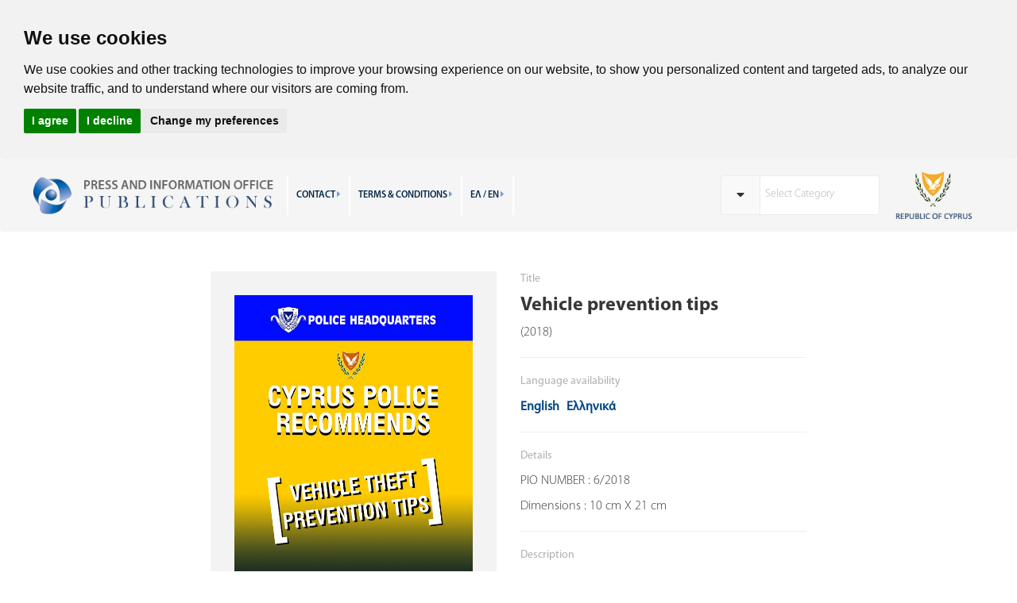

--- FILE ---
content_type: text/html; charset=UTF-8
request_url: https://publications.gov.cy/en/publications/2018/08/22/vehicle-prevention-tips/
body_size: 22658
content:

<!doctype html>
<html lang="en">
<head>
    <title>Vehicle prevention tips - Publications</title>
    <base href="https://publications.gov.cy/en/" />
    <meta charset="UTF-8" />
    <meta http-equiv="X-UA-Compatible" content="IE=edge">
    <meta name="viewport" content="width=device-width, initial-scale=1, maximum-scale=1" />
    <!-- SEO meta tags -->
    <meta name="description" content="">
    <meta name="keywords" content="">
    <!-- Facebook meta tags -->
    <meta property="og:url"                content="https://publications.gov.cy/en/publications/2018/08/22/vehicle-prevention-tips/" />
    <meta property="og:type"               content="article" />
    <meta property="og:title"              content="Vehicle prevention tips" />
    <meta property="og:description"        content="" />
    <meta property="og:image"              content="https://publications.gov.cy/en/assets/images/logo_gr.png" />
    
    <!-- Favicon -->
    <link rel="icon" href="/assets/images/favicon.png" type="image/png">
    
    <!-- jQuery -->
    <script src="/assets/js/jquery-3.3.1.min.js"></script>
    <!-- Bootstrap -->
    <link href="/assets/css/bootstrap.min.css" rel="stylesheet">
    <!-- Font Awesome 5-->
    <link rel="stylesheet" href="/assets/css/fontawesome-all.min.css">
    <!-- Owl Carousel -->
    <link rel="stylesheet" href="/assets/css/owl.carousel.min.css">
    <link rel="stylesheet" href="/assets/css/owl.theme.default.min.css">
    <!-- Styles -->
    <link rel="stylesheet" href="/assets/css/styles.css">
    <!-- bootstrap-datepicker -->
    <link rel="stylesheet" href="/assets/css/bootstrap-datepicker.min.css">
    <script src="/assets/js/bootstrap-datepicker.min.js"></script>
    
    <!-- Global site tag (gtag.js) - Google Analytics -->
    <script async src="https://www.googletagmanager.com/gtag/js?id=UA-61230205-3"></script>
    <script>
      window.dataLayer = window.dataLayer || [];
      function gtag(){dataLayer.push(arguments);}
      gtag('js', new Date());
    
      gtag('config', 'UA-61230205-3');
    </script>
    <!-- Cookie Consent by https://www.TermsFeed.com -->
<script type="text/javascript" src="//www.termsfeed.com/public/cookie-consent/4.0.0/cookie-consent.js" charset="UTF-8"></script>
<script type="text/javascript" charset="UTF-8">
document.addEventListener('DOMContentLoaded', function () {
cookieconsent.run({"notice_banner_type":"headline","consent_type":"express","palette":"light","language":"en","page_load_consent_levels":["strictly-necessary"],"notice_banner_reject_button_hide":false,"preferences_center_close_button_hide":false,"website_name":"publications.gov.cy"});
});
</script>

<noscript>Cookies management by <a href="https://www.termsfeed.com/cookie-consent/" rel="nofollow noopener">TermsFeed Cookie Consent</a></noscript>
<!-- End Cookie Consent by TermsFeed -->

</head>
<body>
    <nav class="navbar top_nav">
    <div class="container-fluid">
        <div class="navbar-header">
            <button type="button" class="navbar-toggle" data-toggle="collapse" data-target="#collapse_navbar">
                <span class="icon-bar"></span>
                <span class="icon-bar"></span>
                <span class="icon-bar"></span> 
            </button>
            <a class="navbar-brand" href="https://publications.gov.cy/en/">
                <img class="img-responsive logo_nav" src="/assets/images/logo_en.png" alt="logo_en"/>
            </a>
        </div>
        <div class="collapse navbar-collapse" id="collapse_navbar">
            <ul class="nav navbar-nav">
                <li class="nav_item">
                    <a class="nav_item_link" href="contact.html">
                        CONTACT <span class="menu_arrow_right"><i class="fas fa-caret-right"></i></span>
                    </a>
                </li>
                <li class="nav_item">
                    <a class="nav_item_link" href="terms.html">
                        TERMS & CONDITIONS <span class="menu_arrow_right"><i class="fas fa-caret-right"></i></span>
                    </a>
                </li>
                <li class="dropdown nav_item">
                    <a class="dropdown-toggle nav_item_link" data-toggle="dropdown" href="#">
                        ΕΛ / EN <span class="menu_arrow_right"><i class="fas fa-caret-right"></i></span>
                    </a>
                    <ul class="dropdown-menu">
                        
                    </ul>
                </li>
            </ul>
            <ul class="nav navbar-nav navbar-right">
                <li class="nav_item_search">
                    <form class="search_form" id="search_form" action="search-results.html" method="GET">
                        <div class="custom-select">
                            <select id="search" name="search" onchange="submit()">
                                <option value="">Select Category</option>
                                <option value="all" >All Publications</option>
                                <option value="1" >PIO Publications</option>
                                <option value="2" >Ministries and Independent Services Publications</option>
                                <option value="advanced" >Advanced Search</option>
                            </select>
                        </div>
                    </form>
                </li>
                <li class="republic_of_cyprus_logo">
                    <img class="img-responsive cyprus_logo_nav" src="/assets/images/republic_of_cyprus_en.png" alt="republic_of_cyprus_en"/>
                </li>
                
            </ul>
        </div>
    </div>
</nav>
    <div class="container-fluid">
        <div class="row publication_inner_row">
            <div class="col-sm-6 publication_left_column">
                <img class="img-responsive featured_img" src="assets/user/publications/2018/2018_006/DIK_AST_Klopi apo aftokinito_EN_exof.jpg" alt="publication_image"/>
                <div class="publication_buttons">
                    <!-- Internal Flipbook - flipbook is located on assets/user/flipbooks -->
                    <a class="btn flipbbok_btn" href="assets/user/publications/2018/2018_006/HTML/index.html" target="_blank">
                                    <i class="fas fa-book-open"></i> View Flipbook
                                </a>
                    
                    <!-- External Flipbook - flipbook is located on an external website -->
                    <!--[ [!If? 
                        &subject=`[ [!get_publication_translation? &field=`flipbook_url` &value=`[ [*flipbook_url]]`]]`
                        &operator=`NEQ`
                        &operand=``
                        &then=`<form method="POST" action="[ [~[ [getLanguageId? &forid=`15` &babelid=`1`]]]]" style="display: inline-block" target="_blank">
                                    <input type="hidden" value="[ [!get_publication_translation? &field=`flipbook_url` &value=`[ [*flipbook_url]]`]]" name="flipbook_url"/>
                                    <button class="btn flipbbok_btn" type="submit"><i class="fas fa-book-open"></i> [ [!c2g_get_translation? &text=`Προβολή Flipbook`]]</button>
                                </form>`
                        &else=`<form method="POST" action="[ [~[ [getLanguageId? &forid=`15` &babelid=`1`]]]]" style="display: inline-block" target="_blank">
                                    <input type="hidden" value="[ [!get_publication_translation? &field=`flipbook_url` &value=`[ [*flipbook_url]]`]]" name="flipbook_url"/>
                                    <button class="btn flipbbok_btn" type="submit" disabled><i class="fas fa-book-open"></i> [ [!c2g_get_translation? &text=`Προβολή Flipbook`]]</button>
                                </form>`
                    ]]-->
                    
                    <!-- PDF - download on click -->
                    <!--<a class="btn download_btn" href="[ [*pdf]]" download><i class="fas fa-file-pdf"></i> Download PDF</a>-->
                    
                    <!-- PDF - open pdf on click -->
                    <a class="btn download_btn" href="assets/user/publications/2018/2018_006/DIK_AST_Klopi apo aftokinito_EN.pdf" target="_blank"><i class="fas fa-file-pdf"></i> Download PDF</a>
                </div>
            </div>
            <div class="col-sm-6 publication_right_column">
                <p class="publication_label">Title</p>
                <h4 class="publication_title">Vehicle prevention tips</h4>
                <!--[ [!If?
                    &subject=`[ [*trimester]]`
                    &operator=`NEQ`
                    &operand=``
                    &then=`<p class="publication_info">([ [!get_trimester? &trimester=`[ [*trimester]]`]] [ [!get_publication_translation? &field=`year_of_publication` &value=`[ [*year_of_publication]]`]])</p>`
                    &else=`<p class="publication_info">([ [!get_publication_translation? &field=`year_of_publication` &value=`[ [*year_of_publication]]`]])</p>`
                ]]-->
                <p class="publication_info">(2018)</p>
                <hr>
                <p class="publication_label">Language availability</p>
                <ul class="language_list">
                    <li class="language_list_item">
                        <a class="language_list_item_link" href="publications/2018/08/22/vehicle-prevention-tips/">English</a>
                    </li>
                    <li class="language_list_item">
    <a class="language_list_item_link" href="publications/2018/08/22/vehicle-prevention-tips/?lang=1">Ελληνικά</a>
</li>
<!--<li class="language_list_item">
    <a class="language_list_item_link" href="[ [~[ [*id]]]][ [!c2g_get_laguage_link? &language=`[ [+language]]` &cultureKey=`[ [++cultureKey]]`]]">[ [!get_field_from_id? &table=`modx_languages` &id=`[ [+language]]` &field=`name`]]</a>
</li>-->
                </ul>
                <hr>
                <p class="publication_label">Details</p>
                
                
                
                <p class="publication_info">PIO NUMBER : 6/2018</p>
                <p class="publication_info">Dimensions : 10 cm Χ 21 cm</p>
                <hr>
                <p class="publication_label">Description</p>
                
                <hr>
                <!--[ [!If? 
                    &subject=`[ [*publication_type]]`
                    &operator=`EQ`
                    &operand=`5`
                    &then=`
                        <p class="publication_label">[ [!c2g_get_translation? &text=`Αναζήτηση αρχείων`]]</p>
                        <input type="hidden" value="[ [*pagetitle]]" name="pagetitle_search" id="pagetitle_search">
                        <div class="form-group pub_search_form_group">
                            <select class="form-control search_select" id="year_of_publication_search" name="year_of_publication_search">
                                <option value="">[ [!c2g_get_translation? &text=`Έτος`]]</option>
                                [ [!get_option_values? &field=`year_of_publication`]]
                            </select>
                        </div>
                        <div class="form-group pub_search_form_group">
                            <select class="form-control search_select" id="trimester_search" name="trimester_search">
                                <option value="">[ [!c2g_get_translation? &text=`Τρίμηνο`]]</option>
                                <option value="1">[ [!get_trimester? &trimester=`1`]]</option>
                                <option value="2">[ [!get_trimester? &trimester=`2`]]</option>
                                <option value="3">[ [!get_trimester? &trimester=`3`]]</option>
                                <option value="4">[ [!get_trimester? &trimester=`4`]]</option>
                            </select>
                        </div>
                        <button class="btn btn-default pub_search_btn" onclick='search_magazine()'>Search <i class="fas fa-search"></i></button>
                    `
                ]]
                <div id="search_magazine_results"></div>-->
            </div>
        </div>
        <!-- Related Publications -->
        <div class="slider-title text-right">
            <div class="slider-title-wrapper">
                <span class="slider_title_wrapper_1 related_title">
                    <span class="related_title_1">
                        Related
                    </span>
                </span>
            </div>
            <div class="slider-title-wrapper">
    			<span class="slider_title_wrapper_2 related_title_2">Publications</span>
            </div>
        </div>
        <div class="row home_featured_row">
            <div class="col-sm-12">
                <div class="owl-carousel">
                    <a class="carousel_link" href="publications/2024/07/16/σταματα-τη-βια-στα-ζωα/">
    <div class="item carousel_item">
        <img class="img-responsive featured_img" src="assets/user/publications/2024/2024_138/2024_138.jpg" alt="publication_image"/>
        <ul class="language_list_carousel">
            <li class="language_list_item_carousel">
                EL
            </li>
            
        </ul>
        <h4 class="publication_title_carousel">Σταμάτα τη βία στα ζώα</h4>
        <!--<p class="publication_info_carousel">([ [!If? &subject=`[ [+tv.trimester]]` &operator=`NEQ` &operand=`` &then=`[ [!get_trimester? &trimester=`[ [+tv.trimester]]`]] `]][ [+tv.year_of_publication]])</p>-->
        <p class="publication_info_carousel">(2024)</p>
    </div>
</a>
<a class="carousel_link" href="publications/2024/06/28/neighborhood-police-officer-a-good-friend-to-have/">
    <div class="item carousel_item">
        <img class="img-responsive featured_img" src="assets/user/publications/2024/2024_123/2024_123.jpg" alt="publication_image"/>
        <ul class="language_list_carousel">
            <li class="language_list_item_carousel">
                EN
            </li>
            <li class="language_list_item_carousel">
    
</li><li class="language_list_item_carousel">
    EL
</li>
        </ul>
        <h4 class="publication_title_carousel">Neighborhood Police Officer-A Good Friend to Have</h4>
        <!--<p class="publication_info_carousel">([ [!If? &subject=`[ [+tv.trimester]]` &operator=`NEQ` &operand=`` &then=`[ [!get_trimester? &trimester=`[ [+tv.trimester]]`]] `]][ [+tv.year_of_publication]])</p>-->
        <p class="publication_info_carousel">(2024)</p>
    </div>
</a>
<a class="carousel_link" href="publications/2021/10/22/republic-of-cyprus-second-voluntary-national-report-sustainable-development-goals/">
    <div class="item carousel_item">
        <img class="img-responsive featured_img" src="assets/user/publications/2021/2021_116/2021_116_cover.jpg" alt="publication_image"/>
        <ul class="language_list_carousel">
            <li class="language_list_item_carousel">
                EN
            </li>
            
        </ul>
        <h4 class="publication_title_carousel">Republic of Cyprus Second Voluntary National Report - Sustainable development goals</h4>
        <!--<p class="publication_info_carousel">([ [!If? &subject=`[ [+tv.trimester]]` &operator=`NEQ` &operand=`` &then=`[ [!get_trimester? &trimester=`[ [+tv.trimester]]`]] `]][ [+tv.year_of_publication]])</p>-->
        <p class="publication_info_carousel">(2021)</p>
    </div>
</a>
<a class="carousel_link" href="publications/2018/08/29/δικαιώματα-προσώπων-που-έχουν-αναγνωριστεί-ως-θύματα-εμπορίας-και-εκμετάλλευσης/">
    <div class="item carousel_item">
        <img class="img-responsive featured_img" src="assets/user/publications/2017/2017_083/ERG_YKEthimataekmetallefsisEN.jpg" alt="publication_image"/>
        <ul class="language_list_carousel">
            <li class="language_list_item_carousel">
                EN
            </li>
            <li class="language_list_item_carousel">
    EL
</li>
        </ul>
        <h4 class="publication_title_carousel">Rights of persons recognised as victims of trafficking and exploitation</h4>
        <!--<p class="publication_info_carousel">([ [!If? &subject=`[ [+tv.trimester]]` &operator=`NEQ` &operand=`` &then=`[ [!get_trimester? &trimester=`[ [+tv.trimester]]`]] `]][ [+tv.year_of_publication]])</p>-->
        <p class="publication_info_carousel">(2017)</p>
    </div>
</a>
<a class="carousel_link" href="publications/2018/08/24/ο-αστυνομικός-της-γειτονιάς/">
    <div class="item carousel_item">
        <img class="img-responsive featured_img" src="assets/user/publications/2017/2017_096/DIK_AST_Astynomikos geitonias_GR.jpg" alt="publication_image"/>
        <ul class="language_list_carousel">
            <li class="language_list_item_carousel">
                EL
            </li>
            <li class="language_list_item_carousel">
    RU
</li>
        </ul>
        <h4 class="publication_title_carousel">Ο Αστυνομικός της Γειτονιάς</h4>
        <!--<p class="publication_info_carousel">([ [!If? &subject=`[ [+tv.trimester]]` &operator=`NEQ` &operand=`` &then=`[ [!get_trimester? &trimester=`[ [+tv.trimester]]`]] `]][ [+tv.year_of_publication]])</p>-->
        <p class="publication_info_carousel">(2017)</p>
    </div>
</a>
<a class="carousel_link" href="publications/2018/08/24/μονάδα-λιμενικής-και-ναυτικής-αστυνομίας/">
    <div class="item carousel_item">
        <img class="img-responsive featured_img" src="assets/user/publications/2017/2017_053/DIK_AST_Limeniki Astynomia_EN.jpg" alt="publication_image"/>
        <ul class="language_list_carousel">
            <li class="language_list_item_carousel">
                EN
            </li>
            <li class="language_list_item_carousel">
    EL
</li>
        </ul>
        <h4 class="publication_title_carousel">Cyprus Port & Marine Police Unit</h4>
        <!--<p class="publication_info_carousel">([ [!If? &subject=`[ [+tv.trimester]]` &operator=`NEQ` &operand=`` &then=`[ [!get_trimester? &trimester=`[ [+tv.trimester]]`]] `]][ [+tv.year_of_publication]])</p>-->
        <p class="publication_info_carousel">(2017)</p>
    </div>
</a>
<a class="carousel_link" href="publications/2018/08/22/προστατευθείτε-από-τις-κλοπές/">
    <div class="item carousel_item">
        <img class="img-responsive featured_img" src="assets/user/publications/2018/2018_004/DIK_AST_Prostatefteite apo tis klopes_EN_exof.jpg" alt="publication_image"/>
        <ul class="language_list_carousel">
            <li class="language_list_item_carousel">
                EN
            </li>
            <li class="language_list_item_carousel">
    EL
</li>
        </ul>
        <h4 class="publication_title_carousel">Protect yourself from burglary</h4>
        <!--<p class="publication_info_carousel">([ [!If? &subject=`[ [+tv.trimester]]` &operator=`NEQ` &operand=`` &then=`[ [!get_trimester? &trimester=`[ [+tv.trimester]]`]] `]][ [+tv.year_of_publication]])</p>-->
        <p class="publication_info_carousel">(2018)</p>
    </div>
</a>
<a class="carousel_link" href="publications/2018/08/22/συμβουλές-για-λαμπρατζιά-με-ασφάλεια/">
    <div class="item carousel_item">
        <img class="img-responsive featured_img" src="assets/user/publications/2018/2018_037/DIK_PYR_Lambratzies_exof.jpg" alt="publication_image"/>
        <ul class="language_list_carousel">
            <li class="language_list_item_carousel">
                EL
            </li>
            
        </ul>
        <h4 class="publication_title_carousel">Συμβουλές για λαμπρατζιά με ασφάλεια</h4>
        <!--<p class="publication_info_carousel">([ [!If? &subject=`[ [+tv.trimester]]` &operator=`NEQ` &operand=`` &then=`[ [!get_trimester? &trimester=`[ [+tv.trimester]]`]] `]][ [+tv.year_of_publication]])</p>-->
        <p class="publication_info_carousel">(2018)</p>
    </div>
</a>
                </div>
                <!--&tvFilters=`publication_type==[ [*publication_type]]`
                    &where=`{"id:!=":[ [*id]]}`-->
            </div>
        </div>
    </div>
    <div class="container-fluid footer_update">
    <div class="col-sm-12">
        <p class="footer_update_text">LAST UPDATE ON: 16/01/2026 12:28:32</p>
    </div>
</div>
<div class="container-fluid footer">
    <div class="row">
        <div class="col-md-6 col-sm-12">
            <p class="footer_text">© 2018 PRESS AND INFORMATION OFFICE, MINISTRY OF INTERIOR, REPUBLIC OF CYPRUS</p>
        </div>
        <div class="col-md-6 col-sm-12">
            <ul class="footer_logos_list">
                <li  class="footer_logos_item">
                    <a href="http://com2go.com/" target="_blank">
                        <img class="img-responsive footer_logo" src="/assets/images/com2go_logo.png" alt="com2go_logo"/>
                    </a>
                </li>
                <li  class="footer_logos_item">
                    <img class="img-responsive footer_logo" src="/assets/images/cyprus_logo_footer.png" alt="cyprus_logo_footer"/>
                </li>
                <li  class="footer_logos_item">
                    <a href="https://www.pio.gov.cy/" target="_blank">
                        <img class="img-responsive footer_logo" src="/assets/images/pio_logo_footer.png" alt="pio_logo_footer"/>
                    </a>
                </li>
            </ul>
        </div>
    </div>
</div>
    <!--<script>
        function search_magazine() {
            var year = document.getElementById("year_of_publication_search").value;
            var trimester = document.getElementById("trimester_search").value;
            var pagetitle = document.getElementById("pagetitle_search").value;
            
            var url = "publications/2018/08/22/vehicle-prevention-tips/&snip_submit=1&year="+year+"&trimester="+trimester+"&pagetitle="+pagetitle;
            $.ajax({
                url: url,
                success: function(data){
                    document.getElementById("search_magazine_results").innerHTML = data;
                }
            });
        }
    </script>-->
    <!-- Bootstrap -->
<script src="/assets/js/bootstrap.min.js"></script>
<!-- Owl Carousel -->
<script src="/assets/js/owl.carousel.min.js"></script>
<!-- Scripts -->
<script src="/assets/js/scripts.js"></script>
</body>
</html>


--- FILE ---
content_type: text/css
request_url: https://publications.gov.cy/assets/css/styles.css
body_size: 18152
content:
@import url(fontawesome-all.min.css);
@font-face {
    font-family: MyriadPro-Bold;
    src: url(fonts/MyriadPro-Bold.otf);
}
@font-face {
    font-family: MyriadPro-Regular;
    src: url(fonts/MyriadPro-Regular.otf);
}
@font-face {
    font-family: MyriadPro-Light;
    src: url(fonts/MyriadPro-Light.otf);
}
@font-face {
    font-family: MyriadPro-Semibold;
    src: url(fonts/MyriadPro-Semibold.otf);
}
/* Navigation */
.top_nav{
    background-color: #f5f5f5;
    margin-bottom: 0;
    padding: 0 5%;
}
.nav_item{
    margin: 27px 0;
    border-left: 2px solid #fff;
    font-family: MyriadPro-Semibold;
}
.nav_item:last-child{
    border-right: 2px solid #fff;
}
.nav_item_link{
	color: #002647;
}
.nav_item_link:hover,.nav1_item_link:focus{
    background-color: #f5f5f5 !important;
}
.menu_arrow_right{
    color: #7d9dd5;
}
.navbar-brand {
    height: auto;
}
.navbar-toggle{
    background-color: #eee !important;
    border: 1px solid #bbb !important;
    margin-right: 0;
}
.navbar-toggle .icon-bar{
    background-color: #aaa !important;
}
.nav_item_search{
    margin: 27px 15px;
    font-family: MyriadPro-Light;
}
.republic_of_cyprus_logo{
    padding: 15px;
}
/*.nav_search{
    box-shadow: none;
    padding: 12px 24px;
    height: 50px;
    -webkit-appearance: none;
    -moz-appearance: none;
    appearance: none;
    border-left: 1px solid #ececec;
    border-top: 1px solid #ececec;
    border-bottom: 1px solid #ececec;
    border-right: none;
    border: 1px solid #ececec;
    font-family: MyriadPro-Light;
}
.nav_search:focus {
	border: 1px solid #ececec;
    border-left: 1px solid #ececec;
    border-top: 1px solid #ececec;
    border-bottom: 1px solid #ececec;
    border-right: none;
    border: 1px solid #ececec;
    outline: 0;
    -webkit-box-shadow: none;
    box-shadow: none;
}*/
.nav_search{
    box-shadow: none;
    padding: 12px 24px;
    height: 50px;
    -webkit-appearance: none;
    -moz-appearance: none;
    appearance: none;
    border: 1px solid #ececec;
    font-family: MyriadPro-Light;
}
.nav_search:focus {
	border: 1px solid #ececec;
    border: 1px solid #ececec;
    outline: 0;
    -webkit-box-shadow: none;
    box-shadow: none;
}
/*.search_btn{
    border-right: 1px solid #ececec;
    border-top: 1px solid #ececec;
    border-bottom: 1px solid #ececec;
    border-left: none;
    color: #c9c9c9;
    background-color: #fff;
    height: 50px;
    border-radius: 0 4px 4px 0;
}
.search_btn:hover, .search_btn:focus{
    border-right: 1px solid #ececec;
    border-top: 1px solid #ececec;
    border-bottom: 1px solid #ececec;
    border-left: none;
    color: #000;
    outline: none;
    background-color: #f9f9f9;
}*/
.search_btn {
    border: 1px solid #ccc;
    color: #b1b1b1;
    background-color: #fff;
    height: 50px;
    width: 100%;
}
.search_btn:hover, .search_btn:focus{
    border: 1px solid #8c8c8c;
    color: #8c8c8c;
    outline: none;
    background-color: #f9f9f9;
}
.search_published_label{
    font-size: 16px;
    color: #a7a7a7;
    font-family: MyriadPro-Regular;
    font-weight: normal;
    text-align: center;
    width: 100%;
}

/* Footer */
.footer{
    background-color: #303030;
    color: #fff;
    padding: 0 5%;
}
.footer_logos_list{
    list-style-type: none;
    -webkit-padding-start: 0;
    margin: 0;
}
.footer_logos_item{
    display: inline-block;
    float: right;
}
.footer_logo{
    padding: 25px;
}
.footer_text{
    padding: 45px 0;
    margin: 0;
    font-family: MyriadPro-Bold;
}
.footer_update{
    background-color: #f5f5f5;
    color: #7b7b7b;
    padding: 0 5%;
}
.footer_update_text{
    padding: 25px 0 15px;
    margin: 0;
    font-family: MyriadPro-Bold;
}
/* Home */
.home_categories_row{
    padding: 4% 10%;
}
.home_categories_column{
    padding-top: 10px;
    padding-bottom: 10px;
}
.home_categories_title{
    position: absolute;
    bottom: 0;
    left: 0;
    margin: 30px 45px;
    font-family: MyriadPro-Bold;
}
/*.home_categories_title{
    font-family: MyriadPro-Bold;
    background: #002647;
    margin: 0;
    padding: 10px;
}*/
.home_categories_column_link:hover, .home_categories_column_link:focus{
	text-decoration: none;
}
.home_categories_title_left{
    color: #fff;
}
.home_categories_title_right{
    /*color: #002647;*/
    color: #fff;
}
.home_publications_row{
    padding: 0 10% 5%;
}
.search_publications_text{
    color: #606060;
    font-size: 16px;
    padding: 25px 0;
    font-family: MyriadPro-Regular;
}
.search_select{
    margin: 15px 0;
    padding: 12px;
    height: auto;
    border-top: none;
    border-right: none;
    border-left: none;
    box-shadow: none;
    border-radius: 0;
    font-size: 16px;
    color: #a7a7a7;
    font-family: MyriadPro-Regular;
}
.search_select:focus {
    -webkit-box-shadow: none;
    box-shadow: none;
}
.year_of_publication_label {
    background-color: #002647;
    color: #fff;
    padding: 4px;
    display: inline-block;
    margin: 5px 5px 5px 0;
    font-family: MyriadPro-Semibold;
}
.year_of_publication_div {
    background-color: #002647;
    color: #fff;
    font-weight: bold;
    padding: 4px;
    display: block;
    margin: 5px 0;
}
.publication_item{
    margin: 0 0 50px;
}
.publication_item_column{
    padding: 15px;
}
.publication_item_info_column{
    color: #616161;
}
.publication_item_info_title_column{
    color: #002647;
    font-family: MyriadPro-Bold;
}
.language_list_home_column{
    list-style-type: none;
    padding: 0 0 0 10px;
    display: inline-block;
}
.publication_item_info_content_column{
    padding: 0 0 0 10px;
    font-family: MyriadPro-Light;
}
.publication_hr {
    margin-top: 30px;
    margin-bottom: 10px;
}
.publication_hr_columns {
    margin-top: 10px;
    margin-bottom: 10px;
}
.publication_title_home{
    margin: 10px 0;
}
.publication_item_more{
    margin-bottom: 15px;
    margin-top: 5px;
    font-size: 13px;
}
.publication_item_more{
    margin-bottom: 15px;
    margin-top: 5px;
    font-size: 13px;
}
.publication_item_more_columns{
    font-size: 13px;
}
.publication_item_more_link{
    color: #2c699e;
    font-family: MyriadPro-Bold;
}
.publication_item_more_link>i{
    vertical-align: middle;
}
.publication_item_more_link:hover, .publication_item_more_link:focus{
    color: #002647;
    text-decoration: none;
}
.publication_item_title{
    color: #002647;
    display: inline-block;
    vertical-align: middle;
    margin: 5px 0;
    font-family: MyriadPro-Bold;
}
.publication_item_title:hover {
    color: #2c699e;
}
.publication_item_description{
    color: #747474;
    font-family: MyriadPro-Regular;
}
.publication_item_info_title{
    color: #002647;
    display: table-cell;
    text-align: right;
    font-family: MyriadPro-Bold;
}
.publication_item_info{
    color: #616161;
    display: table-row;
}
.publication_item_info_content{
    display: table-cell;
    padding: 0 0 0 10px;
    font-family: MyriadPro-Light;
}
.home_featured_row{
    padding: 0 10% 4%;
}
.featured_img{
    padding: 30px;
    background-color: #f3f3f3;
}
.search_column{
    padding-right: 4%;
}
.owl-prev {
    position: absolute;
    top: 50%;
    margin-left: -50px;
    display: block !important;
    outline: none;
}
.owl-next {
    position: absolute;
    top: 50%;
    right: -50px;
    display: block !important;
    outline: none;
}
.owl-prev i, .owl-next i {
    color: #999999; font-size: 20px;
}
.slider-title {
    border-top: 1px solid #f5f5f5;
    margin-top: 65px;
    font-weight: bold;
    color: #656565;
}
.slider_title_wrapper_1 {
	font-family: MyriadPro-Semibold;
    background: #fff;
    display: block;
    margin: -45px 9% 30px;
    font-size: 45px;
    padding-left: 10px;
    padding-right: 10px;
}
.slider_title_wrapper_2 {
	font-family: MyriadPro-Semibold;
    background: #fff;
    display: block;
    margin: -40px 9% 30px;
    font-size: 22px;
    padding-left: 10px;
    padding-right: 10px;
}
.total_number_of_publications{
    font-size: 60px;
    color: #363636;
    font-family: MyriadPro-Semibold;
}
.total_number_of_publications_text{
    font-size: 18px;
    color: #363636;
    vertical-align: super;
}
.home_publications_tools{
    border-bottom: 3px solid #f5f5f5;
    padding-bottom: 10px;
    color: #606060;
}
.home_publications_tool_left{
    padding-right: 10px;
    color: #606060;
    display: inline-block;
}
.home_publications_tool_left:hover, .home_publications_tool_left:focus{
    color: #a8a8a8;
    text-decoration: none;
}
.layout_list{
    list-style-type: none;
    padding-left: 0;
    margin-bottom: 0;
}
.layout_list_item{
    display: inline-block;
}
.layout_list_link{
    color: #a8a8a8;
}
.layout_list_link:hover{
    color: #606060;
}
.layout_list>.active>.layout_list_link{
    color: #606060;
}
.home_publications_tool_right{
    padding-left: 10px;
}
.carousel_link:hover{
    text-decoration: none;
}
.carousel_link div{
    border: 1px solid #fff;
}
.carousel_link:hover div{
    border: 1px solid #eee;
}
.carousel_link:hover img {
    opacity: 0.9;
}
/* Inner Simple Page (Contact, Terms) */
.inner_simple_row {
    padding: 2% 10%;
}
.inner_title {
    margin: 20px 0 40px;
    padding: 10px 0;
    border-bottom: 1px solid #eee;
    border-top: 1px solid #eee;
    color: #2c699e;
    font-family: MyriadPro-Semibold;
}
.inner_content{
	font-family: MyriadPro-Regular;
	color: #555;
}
/* Publication Inner Page */
.publication_inner_row{
    padding: 4% 20%;
}
.publication_left_column{
    text-align: center;
}
.publication_left_column img{
    display: inline-block;
}
.publication_right_column{
    
}
.publication_label{
    color: #afafaf;
    font-family: MyriadPro-Regular;
}
.publication_info{
    font-size: 16px;
    color: #373737;
    font-family: MyriadPro-Light;
}
.publication_title{
    font-family: MyriadPro-Bold;
    color: #373737;
    font-size: 24px;
}
.publication_title_carousel{
    font-family: MyriadPro-Bold;
    color: #373737;
}
.publication_info_carousel{
    font-size: 16px;
    color: #373737;
    font-family: MyriadPro-Light;
}
.publication_description{
    font-size: 15px;
    color: #373737;
}
.language_list{
    list-style-type: none;
    padding: 0;
}
.language_list_item{
    display: inline-block;
    font-size: 16px;
    padding-right: 5px;
}
.language_list_item_link{
    color: #004682;
    font-weight: bold;
    font-family: MyriadPro-Regular;
}
.language_list_item_link:hover, .language_list_item_link:focus{
    color: #4d83c5;
    text-decoration: none;
}
.publication_buttons{
    margin: 15px 0;
}
.flipbbok_btn{
    padding: 15px 25px;
    background-color: #003a6b;
    border: 1px solid #8c8c8c;
    color: #fff;
    margin-bottom: 10px;
    font-family: MyriadPro-Light;
}
.flipbbok_btn:hover, .flipbbok_btn:focus{
    background-color: #004682;
    color: #fff;
}
.download_btn{
    padding: 15px 25px;
    border: 1px solid #8c8c8c;
    color: #afafaf;
    margin-bottom: 10px;
    font-family: MyriadPro-Light;
}
.download_btn:hover, .download_btn:focus{
    color: #afafaf;
    background-color: #f5f5f5;
}
.pub_search_form_group{
    display: inline-block;
    padding-right: 10px;
}
.pub_search_btn{
    font-size: 16px;
    padding: 12px 24px;
    color: #afafaf;
    text-align: left;
}
.pub_search_btn i{
    padding-left: 10px;
}
.language_list_home{
    list-style-type: none;
    display: table-cell;
    padding: 0 0 0 10px;
}
.language_list_item_home{
    display: inline-block;
    padding-right: 5px;
    font-family: MyriadPro-Light;
}
.language_list_carousel{
    list-style-type: none;
    padding: 0;
    margin: 20px 0;
}
.language_list_item_carousel{
    display: inline-block;
    background-color: #000;
    border-radius: 15px;
    margin-right: 5px;
    padding: 5px;
    color: #fff;
    font-size: 11px;
}
.carousel_item{
    text-align: center;
}
.pageNav{
    list-style-type: none;
    padding-left: 0;
}
.pageNav_page{
    display: inline-block;
    padding: 2px 8px;
    text-decoration: none;
}
.pageNav_control{
    display: inline-block;
    padding: 2px 8px;
    text-decoration: none;
    font-size: 20px;
    vertical-align: middle;
}
.pageNav_control>a{
    color: #002647;
    text-decoration: none;
}
.pageNav_page>a{
    color: #3c3c3c;
    text-decoration: none;
}
.pageNav_page_active{
    border: 1px solid #eee;
    font-weight: bold;
}
/* CUSTOM SELECT BOX FOR NAVBAR SEARCH - START */
/*the container must be positioned relative:*/
.custom-select {
    position: relative;
    width: 300px;
}
.custom-select select {
  display: none; /*hide original SELECT element:*/
}
/*style the arrow inside the select element:*/
.select-selected:before {
    font-family: 'Font Awesome 5 Free';
    content: "\f0d7";
    font-weight: 900;
    background: #f9f9f9;
    width: 50px;
    height: 50px;
    position: absolute;
    top: 0;
    left: 0;
    z-index: 10;
    pointer-events: none;
    text-align: center;
    padding: 12px;
    font-size: 16px;
    color: #2f2f2f;
    border: 1px solid #ececec;
    border-radius: 4px 0 0 4px;
}
/*point the arrow upwards when the select box is open (active):*/
.select-selected.select-arrow-active:before {
    content: "\f0d8";
}
/*style the items (options), including the selected item:*/
.select-items div {
    color: #002647;
    padding: 16px;
    cursor: pointer;
    border: 1px solid #f2f2f2;
}
.select-selected {
    background-color: #fff;
    height: 50px;
    color: #adb3bb;
    padding: 13px 16px;
    cursor: pointer;
    border: 1px solid #ececec;
    padding-left: 55px;
    width: 300px;
    white-space: nowrap;
    overflow: hidden;
    display: inline-grid;
    border-radius: 4px;
}
/*style items (options):*/
.select-items {
  position: absolute;
  background-color: #fff;
  top: 100%;
  left: 0;
  right: 0;
  z-index: 99;
  margin-top: 5px;
}
/*hide the items when the select box is closed:*/
.select-hide {
  display: none;
}
.select-items div:hover, .same-as-selected {
  background-color: #f9f9f9;
}
.nav_search_btn{
    display: inline-block;
}
/* CUSTOM SELECT BOX FOR NAVBAR SEARCH - END */
.publication_tpl_item .year_of_publication_div{
    display: none;
}
.contact_textarea{
    resize: none;
}
.formit-error-alert{
    color: red;
    font-family: MyriadPro-Regular;
}
.contact_form label{
    font-family: MyriadPro-Semibold;
    color: #555;
}
.contact_form button{
    font-family: MyriadPro-Semibold;
    border-radius: 0;
    color: #555;
}
.contact_form input, .contact_form textarea {
    font-family: MyriadPro-Regular;
    border-radius: 0;
}
@media (max-width: 1440px){
    .logo_nav {
        max-height: 60px;
    }
    .nav_item {
        margin: 20px 0;
        font-size: 12px;
    }
    .nav_item_link {
        padding-left: 10px !important;
        padding-right: 10px !important;
    }
    .cyprus_logo_nav{
        max-height: 60px;
    }
    .top_nav {
        padding: 0 2%;
    }
    .nav_item_search {
        margin: 20px 5px;
    }
    .custom-select {
        width: 200px;
    }
    .select-selected {
        width: 200px;
    }
}
@media (max-width: 1024px){
    .publication_inner_row{
        padding: 4% 10%;
    }
    .home_categories_title{
        margin: 15px 30px;
        font-size: 26px;
    }
    .search_column {
        padding-right: 15px;
    }
    .home_categories_row {
        padding: 4% 5%;
    }
    .home_publications_row {
        padding: 0 5% 5%;
    }
    .home_featured_row {
        padding: 0 5% 4%;
    }
    .owl-prev{
        margin-left: -25px;
    }
    .owl-next {
        right: -25px;
    }
    .inner_simple_row {
        padding: 2% 5%;
    }
    .footer_logo {
	    padding: 25px 10px;
	}
}
@media (max-width: 991px){
    .footer_logos_list {
        text-align: center;
    }
    .footer_logos_item {
	    float: unset;
	}
    .footer_text {
        padding: 15px 0;
        text-align: center;
    }
    .footer_logo {
	    padding: 10px;
	}
}
@media (max-width: 767px){
    .publication_left_column {
        text-align: center;
        margin-bottom: 20px;
    }
}
@media (max-width: 425px){
    .navbar-brand {
        padding: 5px;
    }
    .logo_nav{
        max-height: 50px;
    }
    .home_categories_title{
        font-size: 22px;
    }
    .home_publications_tool_left{
        display: block;
    }
    .slider_title_wrapper_1{
        font-size: 35px;
        margin: -35px 9% 30px;
    }
    .footer_logo {
        padding: 10px;
    }
    .footer_update_text {
        padding: 15px 0;
        font-size: 12px;
        text-align: center;
    }
    .inner_title{
        font-size: 28px;
        margin: 20px 0;
    }
    .publication_tpl_item .year_of_publication_label{
        display: none;
    }
    .publication_tpl_item .year_of_publication_div{
        display: block;
    }
    .publication_item_column {
        padding: 10px 30px;
    }
}
@media (max-width: 970px) {
    /* collapse at 970px */
    .navbar-header {
      float: none;
    }
    .navbar-left,.navbar-right {
      float: none !important;
    }
    .navbar-toggle {
      display: block;
    }
    .navbar-collapse {
      border-top: 1px solid transparent;
      box-shadow: inset 0 1px 0 rgba(255,255,255,0.1);
    }
    .navbar-fixed-top {
      top: 0;
      border-width: 0 0 1px;
    }
    .navbar-collapse.collapse {
      display: none!important;
    }
    .navbar-nav {
      float: none!important;
      margin-top: 7.5px;
    }
    .navbar-nav>li {
      float: none;
    }
    .navbar-nav>li>a {
      padding-top: 10px;
      padding-bottom: 10px;
    }
    .collapse.in{
      display:block !important;
    }

    /* navbar */
    .custom-select {
        width: 100%;
    }
    .select-selected {
        width: 100%;
    }
    .cyprus_logo_nav{
        margin: auto;
    }
    .nav_item {
        margin: 0;
        border: none;
    }
    .nav_item:last-child {
        border: none;
    }
    .nav_item_search {
        margin: 0 15px 10px;
    }
    .republic_of_cyprus_logo {
        padding: 5px;
    }
    .navbar-toggle {
        margin-top: 15px;
        margin-bottom: 15px;
    }
    .custom-select {
        position: unset;
    }
    .select-items {
        position: unset;
        top: unset;
        left: unset;
        right: unset;
    }
}

--- FILE ---
content_type: text/javascript
request_url: https://publications.gov.cy/assets/js/scripts.js
body_size: 7400
content:
 $(document).ready(function(){
    set_min_height();
    set_width_of_featured_title();
    set_width_of_discover_title();
    set_width_of_related_title();
    $('.owl-carousel').owlCarousel({
        loop:true,
        margin:50,
        nav:true,
        navText : ['<i class="fas fa-chevron-circle-left"></i>','<i class="fas fa-chevron-circle-right"></i>'],
        dots: false,
        responsive:{
            0:{
                items:1
            },
            600:{
                items:3
            },
            1000:{
                items:4
            }
        },
        onRefreshed: function () {
            var maxHeight = 0;
            $(".owl-carousel img.img-responsive.featured_img").each(function(){
              $(this).css({'padding-top' : '30px', 'padding-bottom' : '30px'});
              console.log($(this).innerHeight());
              if ($(this).innerHeight() > maxHeight) { maxHeight = $(this).innerHeight(); }
            });
            console.log(maxHeight);
            $(".owl-carousel img.img-responsive.featured_img").each(function(){
              var img_padding = (maxHeight - $(this).height()) / 2;
              $(this).css({'padding-top' : img_padding, 'padding-bottom' : img_padding});
            });
        }
    });

    // Press Releases - Search Form - Start/End Date
    $("#startdate").datepicker({
        format: 'dd-mm-yyyy',
        todayBtn: false,
        startDate: '1960-01-01',
        endDate: '+0d',
        todayHighlight: true,
        autoclose: true,
    }).on('changeDate', function (selected) {
        var minDate = new Date(selected.date.valueOf());
        $('#enddate').datepicker('setStartDate', minDate);
    });
    
    $("#enddate").datepicker({
        format: 'dd-mm-yyyy',
        autoclose: true,
        startDate: '1960-01-01',
        endDate: '+0d',
        todayBtn: false,
        todayHighlight: true,
    }).on('changeDate', function (selected) {
        var maxDate = new Date(selected.date.valueOf());
        $('#startdate').datepicker('setEndDate', maxDate);
    });

});

$(window).on('load', function(){
  slider_images_height();
});

// Window width responsive
var lastWidth = $(window).width();
$(window).resize(function(){
   if($(window).width()!=lastWidth){
      lastWidth = $(window).width();
      set_min_height();
      set_width_of_featured_title();
      set_width_of_discover_title();
      set_width_of_related_title();
      //slider_images_height();
   }
});

function slider_images_height(){
  var maxHeight = 0;
  $(".owl-carousel img.img-responsive.featured_img").each(function(){
    $(this).css({'padding-top' : '30px', 'padding-bottom' : '30px'});
    console.log($(this).innerHeight());
    if ($(this).innerHeight() > maxHeight) { maxHeight = $(this).innerHeight(); }
  });
  console.log(maxHeight);
  $(".owl-carousel img.img-responsive.featured_img").each(function(){
    var img_padding = (maxHeight - $(this).height()) / 2;
    $(this).css({'padding-top' : img_padding, 'padding-bottom' : img_padding});
  });
}

// Min height of 'js_min_height'
function set_min_height(){
    var min_height = $(window).height() - $('.footer_update').height() - $('.footer').height() - $('.top_nav').height();
    $('.js_min_height').css('min-height', min_height);
}

// width of 'featured_title'
function set_width_of_featured_title(){
    var width = $('.featured_title_1').width() + 20;
    $('.featured_title').css('width', width);
    $('.featured_title_2').css('width', width);
}

// width of 'discover_title'
function set_width_of_discover_title(){
    var width = $('.discover_title_1').width() + 20;
    $('.discover_title').css('width', width);
    $('.discover_title_2').css('width', width);
}

// width of 'related_title'
function set_width_of_related_title(){
    var width = $('.related_title_1').width() + 20;
    $('.related_title').css('width', width);
    $('.related_title_2').css('width', width);
}

/* CUSTOM SELECT BOX FOR NAVBAR SEARCH - START */
var x, i, j, selElmnt, a, b, c;
/*look for any elements with the class "custom-select":*/
x = document.getElementsByClassName("custom-select");
for (i = 0; i < x.length; i++) {
  selElmnt = x[i].getElementsByTagName("select")[0];
  /*for each element, create a new DIV that will act as the selected item:*/
  a = document.createElement("DIV");
  a.setAttribute("class", "select-selected");
  a.innerHTML = selElmnt.options[selElmnt.selectedIndex].innerHTML;
  x[i].appendChild(a);
  /*for each element, create a new DIV that will contain the option list:*/
  b = document.createElement("DIV");
  b.setAttribute("class", "select-items select-hide");
  for (j = 1; j < selElmnt.length; j++) {
    /*for each option in the original select element,
    create a new DIV that will act as an option item:*/
    c = document.createElement("DIV");
    c.innerHTML = selElmnt.options[j].innerHTML;
    c.addEventListener("click", function(e) {
        /*when an item is clicked, update the original select box,
        and the selected item:*/
        var y, i, k, s, h;
        s = this.parentNode.parentNode.getElementsByTagName("select")[0];
        h = this.parentNode.previousSibling;
        for (i = 0; i < s.length; i++) {
          if (s.options[i].innerHTML == this.innerHTML) {
            s.selectedIndex = i;
            h.innerHTML = this.innerHTML;
            y = this.parentNode.getElementsByClassName("same-as-selected");
            for (k = 0; k < y.length; k++) {
              y[k].removeAttribute("class");
            }
            this.setAttribute("class", "same-as-selected");
            document.getElementById("search_form").submit();
            break;
          }
        }
        h.click();

    });
    b.appendChild(c);
  }
  x[i].appendChild(b);
    // Add submit button (search) - START
    /*submit_button = document.createElement("DIV");
    submit_button.setAttribute("class", "nav_search_btn");
    btn = document.createElement("button");
    btn.setAttribute("class", "btn btn-default search_btn");
    btn.setAttribute("type", "submit");
    submit_button.appendChild(btn);
    icon = document.createElement("i");
    icon.setAttribute("class", "fa fa-search");
    icon.setAttribute("aria-hidden", "true");
    btn.appendChild(icon);
    x[i].appendChild(submit_button);*/
    // Add submit button (search) - END
  a.addEventListener("click", function(e) {
      /*when the select box is clicked, close any other select boxes,
      and open/close the current select box:*/
      e.stopPropagation();
      closeAllSelect(this);
      this.nextSibling.classList.toggle("select-hide");
      this.classList.toggle("select-arrow-active");
  });
}

function closeAllSelect(elmnt) {
  /*a function that will close all select boxes in the document,
  except the current select box:*/
  var x, y, i, arrNo = [];
  x = document.getElementsByClassName("select-items");
  y = document.getElementsByClassName("select-selected");
  for (i = 0; i < y.length; i++) {
    if (elmnt == y[i]) {
      arrNo.push(i)
    } else {
      y[i].classList.remove("select-arrow-active");
    }
  }
  for (i = 0; i < x.length; i++) {
    if (arrNo.indexOf(i)) {
      x[i].classList.add("select-hide");
    }
  }
}
/*if the user clicks anywhere outside the select box,
then close all select boxes:*/
document.addEventListener("click", closeAllSelect);
/* CUSTOM SELECT BOX FOR NAVBAR SEARCH - END */